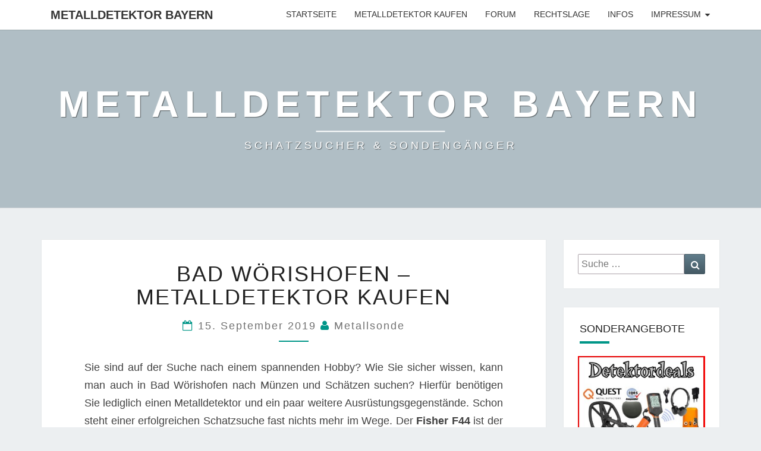

--- FILE ---
content_type: text/html; charset=UTF-8
request_url: https://www.metalldetektor-bayern.de/bad-wrishofen-metalldetektor-kaufen/
body_size: 12375
content:
<!DOCTYPE html>

<!--[if IE 8]>
<html id="ie8" lang="de">
<![endif]-->
<!--[if !(IE 8) ]><!-->
<html lang="de">
<!--<![endif]-->
<head>
<meta charset="UTF-8" />
<meta name="viewport" content="width=device-width" />
<link rel="profile" href="https://gmpg.org/xfn/11" />
<link rel="pingback" href="https://www.metalldetektor-bayern.de/xmlrpc.php" />
<meta name='robots' content='index, follow, max-image-preview:large, max-snippet:-1, max-video-preview:-1' />

	<!-- This site is optimized with the Yoast SEO plugin v19.2 - https://yoast.com/wordpress/plugins/seo/ -->
	<title>Bad W&ouml;rishofen - Metalldetektor kaufen - Metalldetektor Bayern</title>
	<link rel="canonical" href="https://www.metalldetektor-bayern.de/bad-wrishofen-metalldetektor-kaufen/" />
	<meta property="og:locale" content="de_DE" />
	<meta property="og:type" content="article" />
	<meta property="og:title" content="Bad W&ouml;rishofen - Metalldetektor kaufen - Metalldetektor Bayern" />
	<meta property="og:description" content="Sie sind auf der Suche nach einem spannenden Hobby? Wie Sie sicher wissen, kann man auch in Bad W&ouml;rishofen nach M&uuml;nzen und Sch&auml;tzen suchen? Hierf&uuml;r ben&ouml;tigen Sie lediglich einen Metalldetektor und ein paar weitere Ausr&uuml;stungsgegenst&auml;nde. Schon steht einer erfolgreichen Schatzsuche fast nichts mehr im Wege. Der Fisher F44 ist der ideal Metalldetektor f&uuml;r Hobbyeinsteiger &#038; Profis. Ist der Fisher F44 gut? Ein Metalldetektor sollte immer auf das abgestimmt sein, was man prim&auml;r suchen will. Es stellt sich darum die Frage:...Weiterlesen Weiterlesen" />
	<meta property="og:url" content="https://www.metalldetektor-bayern.de/bad-wrishofen-metalldetektor-kaufen/" />
	<meta property="og:site_name" content="Metalldetektor Bayern" />
	<meta property="article:published_time" content="2019-09-15T20:15:42+00:00" />
	<meta name="author" content="Metallsonde" />
	<meta name="twitter:card" content="summary_large_image" />
	<meta name="twitter:label1" content="Verfasst von" />
	<meta name="twitter:data1" content="Metallsonde" />
	<meta name="twitter:label2" content="Geschätzte Lesezeit" />
	<meta name="twitter:data2" content="2 Minuten" />
	<script type="application/ld+json" class="yoast-schema-graph">{"@context":"https://schema.org","@graph":[{"@type":"WebSite","@id":"https://www.metalldetektor-bayern.de/#website","url":"https://www.metalldetektor-bayern.de/","name":"Metalldetektor Bayern","description":"SCHATZSUCHER &amp; SONDENGÄNGER","potentialAction":[{"@type":"SearchAction","target":{"@type":"EntryPoint","urlTemplate":"https://www.metalldetektor-bayern.de/?s={search_term_string}"},"query-input":"required name=search_term_string"}],"inLanguage":"de"},{"@type":"WebPage","@id":"https://www.metalldetektor-bayern.de/bad-wrishofen-metalldetektor-kaufen/#webpage","url":"https://www.metalldetektor-bayern.de/bad-wrishofen-metalldetektor-kaufen/","name":"Bad W&ouml;rishofen - Metalldetektor kaufen - Metalldetektor Bayern","isPartOf":{"@id":"https://www.metalldetektor-bayern.de/#website"},"datePublished":"2019-09-15T20:15:42+00:00","dateModified":"2019-09-15T20:15:42+00:00","author":{"@id":"https://www.metalldetektor-bayern.de/#/schema/person/63a04076bd4c2f949a7d2688b20a79ee"},"breadcrumb":{"@id":"https://www.metalldetektor-bayern.de/bad-wrishofen-metalldetektor-kaufen/#breadcrumb"},"inLanguage":"de","potentialAction":[{"@type":"ReadAction","target":["https://www.metalldetektor-bayern.de/bad-wrishofen-metalldetektor-kaufen/"]}]},{"@type":"BreadcrumbList","@id":"https://www.metalldetektor-bayern.de/bad-wrishofen-metalldetektor-kaufen/#breadcrumb","itemListElement":[{"@type":"ListItem","position":1,"name":"Startseite","item":"https://www.metalldetektor-bayern.de/"},{"@type":"ListItem","position":2,"name":"Bad W&ouml;rishofen &#8211; Metalldetektor kaufen"}]},{"@type":"Person","@id":"https://www.metalldetektor-bayern.de/#/schema/person/63a04076bd4c2f949a7d2688b20a79ee","name":"Metallsonde","image":{"@type":"ImageObject","inLanguage":"de","@id":"https://www.metalldetektor-bayern.de/#/schema/person/image/","url":"https://secure.gravatar.com/avatar/a58b46257f775b725e62b95a5c9b3bf4?s=96&d=mm&r=g","contentUrl":"https://secure.gravatar.com/avatar/a58b46257f775b725e62b95a5c9b3bf4?s=96&d=mm&r=g","caption":"Metallsonde"}}]}</script>
	<!-- / Yoast SEO plugin. -->


<link rel='dns-prefetch' href='//www.metalldetektor-bayern.de' />
<link rel='dns-prefetch' href='//s.w.org' />
<link rel="alternate" type="application/rss+xml" title="Metalldetektor Bayern &raquo; Feed" href="https://www.metalldetektor-bayern.de/feed/" />
<link rel="alternate" type="application/rss+xml" title="Metalldetektor Bayern &raquo; Kommentar-Feed" href="https://www.metalldetektor-bayern.de/comments/feed/" />
<script type="text/javascript">
window._wpemojiSettings = {"baseUrl":"https:\/\/s.w.org\/images\/core\/emoji\/14.0.0\/72x72\/","ext":".png","svgUrl":"https:\/\/s.w.org\/images\/core\/emoji\/14.0.0\/svg\/","svgExt":".svg","source":{"concatemoji":"https:\/\/www.metalldetektor-bayern.de\/wp-includes\/js\/wp-emoji-release.min.js?ver=6.0.11"}};
/*! This file is auto-generated */
!function(e,a,t){var n,r,o,i=a.createElement("canvas"),p=i.getContext&&i.getContext("2d");function s(e,t){var a=String.fromCharCode,e=(p.clearRect(0,0,i.width,i.height),p.fillText(a.apply(this,e),0,0),i.toDataURL());return p.clearRect(0,0,i.width,i.height),p.fillText(a.apply(this,t),0,0),e===i.toDataURL()}function c(e){var t=a.createElement("script");t.src=e,t.defer=t.type="text/javascript",a.getElementsByTagName("head")[0].appendChild(t)}for(o=Array("flag","emoji"),t.supports={everything:!0,everythingExceptFlag:!0},r=0;r<o.length;r++)t.supports[o[r]]=function(e){if(!p||!p.fillText)return!1;switch(p.textBaseline="top",p.font="600 32px Arial",e){case"flag":return s([127987,65039,8205,9895,65039],[127987,65039,8203,9895,65039])?!1:!s([55356,56826,55356,56819],[55356,56826,8203,55356,56819])&&!s([55356,57332,56128,56423,56128,56418,56128,56421,56128,56430,56128,56423,56128,56447],[55356,57332,8203,56128,56423,8203,56128,56418,8203,56128,56421,8203,56128,56430,8203,56128,56423,8203,56128,56447]);case"emoji":return!s([129777,127995,8205,129778,127999],[129777,127995,8203,129778,127999])}return!1}(o[r]),t.supports.everything=t.supports.everything&&t.supports[o[r]],"flag"!==o[r]&&(t.supports.everythingExceptFlag=t.supports.everythingExceptFlag&&t.supports[o[r]]);t.supports.everythingExceptFlag=t.supports.everythingExceptFlag&&!t.supports.flag,t.DOMReady=!1,t.readyCallback=function(){t.DOMReady=!0},t.supports.everything||(n=function(){t.readyCallback()},a.addEventListener?(a.addEventListener("DOMContentLoaded",n,!1),e.addEventListener("load",n,!1)):(e.attachEvent("onload",n),a.attachEvent("onreadystatechange",function(){"complete"===a.readyState&&t.readyCallback()})),(e=t.source||{}).concatemoji?c(e.concatemoji):e.wpemoji&&e.twemoji&&(c(e.twemoji),c(e.wpemoji)))}(window,document,window._wpemojiSettings);
</script>
<style type="text/css">
img.wp-smiley,
img.emoji {
	display: inline !important;
	border: none !important;
	box-shadow: none !important;
	height: 1em !important;
	width: 1em !important;
	margin: 0 0.07em !important;
	vertical-align: -0.1em !important;
	background: none !important;
	padding: 0 !important;
}
</style>
	<link rel='stylesheet' id='wp-block-library-css'  href='https://www.metalldetektor-bayern.de/wp-includes/css/dist/block-library/style.min.css?ver=6.0.11' type='text/css' media='all' />
<style id='global-styles-inline-css' type='text/css'>
body{--wp--preset--color--black: #000000;--wp--preset--color--cyan-bluish-gray: #abb8c3;--wp--preset--color--white: #ffffff;--wp--preset--color--pale-pink: #f78da7;--wp--preset--color--vivid-red: #cf2e2e;--wp--preset--color--luminous-vivid-orange: #ff6900;--wp--preset--color--luminous-vivid-amber: #fcb900;--wp--preset--color--light-green-cyan: #7bdcb5;--wp--preset--color--vivid-green-cyan: #00d084;--wp--preset--color--pale-cyan-blue: #8ed1fc;--wp--preset--color--vivid-cyan-blue: #0693e3;--wp--preset--color--vivid-purple: #9b51e0;--wp--preset--gradient--vivid-cyan-blue-to-vivid-purple: linear-gradient(135deg,rgba(6,147,227,1) 0%,rgb(155,81,224) 100%);--wp--preset--gradient--light-green-cyan-to-vivid-green-cyan: linear-gradient(135deg,rgb(122,220,180) 0%,rgb(0,208,130) 100%);--wp--preset--gradient--luminous-vivid-amber-to-luminous-vivid-orange: linear-gradient(135deg,rgba(252,185,0,1) 0%,rgba(255,105,0,1) 100%);--wp--preset--gradient--luminous-vivid-orange-to-vivid-red: linear-gradient(135deg,rgba(255,105,0,1) 0%,rgb(207,46,46) 100%);--wp--preset--gradient--very-light-gray-to-cyan-bluish-gray: linear-gradient(135deg,rgb(238,238,238) 0%,rgb(169,184,195) 100%);--wp--preset--gradient--cool-to-warm-spectrum: linear-gradient(135deg,rgb(74,234,220) 0%,rgb(151,120,209) 20%,rgb(207,42,186) 40%,rgb(238,44,130) 60%,rgb(251,105,98) 80%,rgb(254,248,76) 100%);--wp--preset--gradient--blush-light-purple: linear-gradient(135deg,rgb(255,206,236) 0%,rgb(152,150,240) 100%);--wp--preset--gradient--blush-bordeaux: linear-gradient(135deg,rgb(254,205,165) 0%,rgb(254,45,45) 50%,rgb(107,0,62) 100%);--wp--preset--gradient--luminous-dusk: linear-gradient(135deg,rgb(255,203,112) 0%,rgb(199,81,192) 50%,rgb(65,88,208) 100%);--wp--preset--gradient--pale-ocean: linear-gradient(135deg,rgb(255,245,203) 0%,rgb(182,227,212) 50%,rgb(51,167,181) 100%);--wp--preset--gradient--electric-grass: linear-gradient(135deg,rgb(202,248,128) 0%,rgb(113,206,126) 100%);--wp--preset--gradient--midnight: linear-gradient(135deg,rgb(2,3,129) 0%,rgb(40,116,252) 100%);--wp--preset--duotone--dark-grayscale: url('#wp-duotone-dark-grayscale');--wp--preset--duotone--grayscale: url('#wp-duotone-grayscale');--wp--preset--duotone--purple-yellow: url('#wp-duotone-purple-yellow');--wp--preset--duotone--blue-red: url('#wp-duotone-blue-red');--wp--preset--duotone--midnight: url('#wp-duotone-midnight');--wp--preset--duotone--magenta-yellow: url('#wp-duotone-magenta-yellow');--wp--preset--duotone--purple-green: url('#wp-duotone-purple-green');--wp--preset--duotone--blue-orange: url('#wp-duotone-blue-orange');--wp--preset--font-size--small: 13px;--wp--preset--font-size--medium: 20px;--wp--preset--font-size--large: 36px;--wp--preset--font-size--x-large: 42px;}.has-black-color{color: var(--wp--preset--color--black) !important;}.has-cyan-bluish-gray-color{color: var(--wp--preset--color--cyan-bluish-gray) !important;}.has-white-color{color: var(--wp--preset--color--white) !important;}.has-pale-pink-color{color: var(--wp--preset--color--pale-pink) !important;}.has-vivid-red-color{color: var(--wp--preset--color--vivid-red) !important;}.has-luminous-vivid-orange-color{color: var(--wp--preset--color--luminous-vivid-orange) !important;}.has-luminous-vivid-amber-color{color: var(--wp--preset--color--luminous-vivid-amber) !important;}.has-light-green-cyan-color{color: var(--wp--preset--color--light-green-cyan) !important;}.has-vivid-green-cyan-color{color: var(--wp--preset--color--vivid-green-cyan) !important;}.has-pale-cyan-blue-color{color: var(--wp--preset--color--pale-cyan-blue) !important;}.has-vivid-cyan-blue-color{color: var(--wp--preset--color--vivid-cyan-blue) !important;}.has-vivid-purple-color{color: var(--wp--preset--color--vivid-purple) !important;}.has-black-background-color{background-color: var(--wp--preset--color--black) !important;}.has-cyan-bluish-gray-background-color{background-color: var(--wp--preset--color--cyan-bluish-gray) !important;}.has-white-background-color{background-color: var(--wp--preset--color--white) !important;}.has-pale-pink-background-color{background-color: var(--wp--preset--color--pale-pink) !important;}.has-vivid-red-background-color{background-color: var(--wp--preset--color--vivid-red) !important;}.has-luminous-vivid-orange-background-color{background-color: var(--wp--preset--color--luminous-vivid-orange) !important;}.has-luminous-vivid-amber-background-color{background-color: var(--wp--preset--color--luminous-vivid-amber) !important;}.has-light-green-cyan-background-color{background-color: var(--wp--preset--color--light-green-cyan) !important;}.has-vivid-green-cyan-background-color{background-color: var(--wp--preset--color--vivid-green-cyan) !important;}.has-pale-cyan-blue-background-color{background-color: var(--wp--preset--color--pale-cyan-blue) !important;}.has-vivid-cyan-blue-background-color{background-color: var(--wp--preset--color--vivid-cyan-blue) !important;}.has-vivid-purple-background-color{background-color: var(--wp--preset--color--vivid-purple) !important;}.has-black-border-color{border-color: var(--wp--preset--color--black) !important;}.has-cyan-bluish-gray-border-color{border-color: var(--wp--preset--color--cyan-bluish-gray) !important;}.has-white-border-color{border-color: var(--wp--preset--color--white) !important;}.has-pale-pink-border-color{border-color: var(--wp--preset--color--pale-pink) !important;}.has-vivid-red-border-color{border-color: var(--wp--preset--color--vivid-red) !important;}.has-luminous-vivid-orange-border-color{border-color: var(--wp--preset--color--luminous-vivid-orange) !important;}.has-luminous-vivid-amber-border-color{border-color: var(--wp--preset--color--luminous-vivid-amber) !important;}.has-light-green-cyan-border-color{border-color: var(--wp--preset--color--light-green-cyan) !important;}.has-vivid-green-cyan-border-color{border-color: var(--wp--preset--color--vivid-green-cyan) !important;}.has-pale-cyan-blue-border-color{border-color: var(--wp--preset--color--pale-cyan-blue) !important;}.has-vivid-cyan-blue-border-color{border-color: var(--wp--preset--color--vivid-cyan-blue) !important;}.has-vivid-purple-border-color{border-color: var(--wp--preset--color--vivid-purple) !important;}.has-vivid-cyan-blue-to-vivid-purple-gradient-background{background: var(--wp--preset--gradient--vivid-cyan-blue-to-vivid-purple) !important;}.has-light-green-cyan-to-vivid-green-cyan-gradient-background{background: var(--wp--preset--gradient--light-green-cyan-to-vivid-green-cyan) !important;}.has-luminous-vivid-amber-to-luminous-vivid-orange-gradient-background{background: var(--wp--preset--gradient--luminous-vivid-amber-to-luminous-vivid-orange) !important;}.has-luminous-vivid-orange-to-vivid-red-gradient-background{background: var(--wp--preset--gradient--luminous-vivid-orange-to-vivid-red) !important;}.has-very-light-gray-to-cyan-bluish-gray-gradient-background{background: var(--wp--preset--gradient--very-light-gray-to-cyan-bluish-gray) !important;}.has-cool-to-warm-spectrum-gradient-background{background: var(--wp--preset--gradient--cool-to-warm-spectrum) !important;}.has-blush-light-purple-gradient-background{background: var(--wp--preset--gradient--blush-light-purple) !important;}.has-blush-bordeaux-gradient-background{background: var(--wp--preset--gradient--blush-bordeaux) !important;}.has-luminous-dusk-gradient-background{background: var(--wp--preset--gradient--luminous-dusk) !important;}.has-pale-ocean-gradient-background{background: var(--wp--preset--gradient--pale-ocean) !important;}.has-electric-grass-gradient-background{background: var(--wp--preset--gradient--electric-grass) !important;}.has-midnight-gradient-background{background: var(--wp--preset--gradient--midnight) !important;}.has-small-font-size{font-size: var(--wp--preset--font-size--small) !important;}.has-medium-font-size{font-size: var(--wp--preset--font-size--medium) !important;}.has-large-font-size{font-size: var(--wp--preset--font-size--large) !important;}.has-x-large-font-size{font-size: var(--wp--preset--font-size--x-large) !important;}
</style>
<link rel='stylesheet' id='bootstrap-css'  href='https://www.metalldetektor-bayern.de/wp-content/themes/nisarg/css/bootstrap.css?ver=6.0.11' type='text/css' media='all' />
<link rel='stylesheet' id='font-awesome-css'  href='https://www.metalldetektor-bayern.de/wp-content/themes/nisarg/font-awesome/css/font-awesome.min.css?ver=6.0.11' type='text/css' media='all' />
<link rel='stylesheet' id='nisarg-style-css'  href='https://www.metalldetektor-bayern.de/wp-content/themes/nisarg/style.css?ver=6.0.11' type='text/css' media='all' />
<style id='nisarg-style-inline-css' type='text/css'>
	/* Color Scheme */

	/* Accent Color */

	a:active,
	a:hover,
	a:focus {
	    color: #009688;
	}

	.main-navigation .primary-menu > li > a:hover, .main-navigation .primary-menu > li > a:focus {
		color: #009688;
	}
	
	.main-navigation .primary-menu .sub-menu .current_page_item > a,
	.main-navigation .primary-menu .sub-menu .current-menu-item > a {
		color: #009688;
	}
	.main-navigation .primary-menu .sub-menu .current_page_item > a:hover,
	.main-navigation .primary-menu .sub-menu .current_page_item > a:focus,
	.main-navigation .primary-menu .sub-menu .current-menu-item > a:hover,
	.main-navigation .primary-menu .sub-menu .current-menu-item > a:focus {
		background-color: #fff;
		color: #009688;
	}
	.dropdown-toggle:hover,
	.dropdown-toggle:focus {
		color: #009688;
	}
	.pagination .current {
		background-color: #009688;
		border: 1px solid #009688;
	}
	@media (min-width: 768px){
		.main-navigation .primary-menu > .current_page_item > a,
		.main-navigation .primary-menu > .current_page_item > a:hover,
		.main-navigation .primary-menu > .current_page_item > a:focus,
		.main-navigation .primary-menu > .current-menu-item > a,
		.main-navigation .primary-menu > .current-menu-item > a:hover,
		.main-navigation .primary-menu > .current-menu-item > a:focus,
		.main-navigation .primary-menu > .current_page_ancestor > a,
		.main-navigation .primary-menu > .current_page_ancestor > a:hover,
		.main-navigation .primary-menu > .current_page_ancestor > a:focus,
		.main-navigation .primary-menu > .current-menu-ancestor > a,
		.main-navigation .primary-menu > .current-menu-ancestor > a:hover,
		.main-navigation .primary-menu > .current-menu-ancestor > a:focus {
			border-top: 4px solid #009688;
		}
		.main-navigation ul ul a:hover,
		.main-navigation ul ul a.focus {
			color: #fff;
			background-color: #009688;
		}
	}

	.main-navigation .primary-menu > .open > a, .main-navigation .primary-menu > .open > a:hover, .main-navigation .primary-menu > .open > a:focus {
		color: #009688;
	}

	.main-navigation .primary-menu > li > .sub-menu  li > a:hover,
	.main-navigation .primary-menu > li > .sub-menu  li > a:focus {
		color: #fff;
		background-color: #009688;
	}

	@media (max-width: 767px) {
		.main-navigation .primary-menu .open .sub-menu > li > a:hover {
			color: #fff;
			background-color: #009688;
		}
	}

	.sticky-post{
		color: #fff;
	    background: #009688; 
	}
	
	.entry-title a:hover,
	.entry-title a:focus{
	    color: #009688;
	}

	.entry-header .entry-meta::after{
	    background: #009688;
	}

	.fa {
		color: #009688;
	}

	.btn-default{
		border-bottom: 1px solid #009688;
	}

	.btn-default:hover, .btn-default:focus{
	    border-bottom: 1px solid #009688;
	    background-color: #009688;
	}

	.nav-previous:hover, .nav-next:hover{
	    border: 1px solid #009688;
	    background-color: #009688;
	}

	.next-post a:hover,.prev-post a:hover{
	    color: #009688;
	}

	.posts-navigation .next-post a:hover .fa, .posts-navigation .prev-post a:hover .fa{
	    color: #009688;
	}


	#secondary .widget-title::after{
		position: absolute;
	    width: 50px;
	    display: block;
	    height: 4px;    
	    bottom: -15px;
		background-color: #009688;
	    content: "";
	}

	#secondary .widget a:hover,
	#secondary .widget a:focus{
		color: #009688;
	}

	#secondary .widget_calendar tbody a {
		color: #fff;
		padding: 0.2em;
	    background-color: #009688;
	}

	#secondary .widget_calendar tbody a:hover{
		color: #fff;
	    padding: 0.2em;
	    background-color: #009688;  
	}	

</style>
<script type='text/javascript' src='https://www.metalldetektor-bayern.de/wp-includes/js/jquery/jquery.min.js?ver=3.6.0' id='jquery-core-js'></script>
<script type='text/javascript' src='https://www.metalldetektor-bayern.de/wp-includes/js/jquery/jquery-migrate.min.js?ver=3.3.2' id='jquery-migrate-js'></script>
<!--[if lt IE 9]>
<script type='text/javascript' src='https://www.metalldetektor-bayern.de/wp-content/themes/nisarg/js/html5shiv.js?ver=3.7.3' id='html5shiv-js'></script>
<![endif]-->
<link rel="https://api.w.org/" href="https://www.metalldetektor-bayern.de/wp-json/" /><link rel="alternate" type="application/json" href="https://www.metalldetektor-bayern.de/wp-json/wp/v2/posts/1139" /><link rel="EditURI" type="application/rsd+xml" title="RSD" href="https://www.metalldetektor-bayern.de/xmlrpc.php?rsd" />
<link rel="wlwmanifest" type="application/wlwmanifest+xml" href="https://www.metalldetektor-bayern.de/wp-includes/wlwmanifest.xml" /> 
<meta name="generator" content="WordPress 6.0.11" />
<link rel='shortlink' href='https://www.metalldetektor-bayern.de/?p=1139' />
<link rel="alternate" type="application/json+oembed" href="https://www.metalldetektor-bayern.de/wp-json/oembed/1.0/embed?url=https%3A%2F%2Fwww.metalldetektor-bayern.de%2Fbad-wrishofen-metalldetektor-kaufen%2F" />
<link rel="alternate" type="text/xml+oembed" href="https://www.metalldetektor-bayern.de/wp-json/oembed/1.0/embed?url=https%3A%2F%2Fwww.metalldetektor-bayern.de%2Fbad-wrishofen-metalldetektor-kaufen%2F&#038;format=xml" />
<!-- Analytics by WP Statistics v13.2.4.1 - https://wp-statistics.com/ -->

<style type="text/css">
        .site-header { background: ; }
</style>

<style type="text/css">.wpa-field--website_address, .adverts-field-name-website_address { display: none !important }</style>		<style type="text/css" id="nisarg-header-css">
					.site-header{
				-webkit-box-shadow: 0px 0px 1px 1px rgba(182,182,182,0.3);
		    	-moz-box-shadow: 0px 0px 1px 1px rgba(182,182,182,0.3);
		    	-o-box-shadow: 0px 0px 1px 1px rgba(182,182,182,0.3);
		    	box-shadow: 0px 0px 1px 1px rgba(182,182,182,0.3);
			}
			.site-header {
					height: 300px;
				}
				@media (max-width: 767px) {
					.site-header {
						height: 200px;
					}
				}
				@media (max-width: 359px) {
					.site-header {
						height: 150px;
					}
				}
					.site-header .home-link {
				min-height: 0;
			}
					.site-title,
			.site-description {
				color: #fff;
			}
			.site-title::after{
				background: #fff;
				content:"";
			}
		</style>
				<style type="text/css" id="wp-custom-css">
			h5 {
font-size: 18px;
}		</style>
		</head>
<body data-rsssl=1 class="post-template-default single single-post postid-1139 single-format-standard">
<svg xmlns="http://www.w3.org/2000/svg" viewBox="0 0 0 0" width="0" height="0" focusable="false" role="none" style="visibility: hidden; position: absolute; left: -9999px; overflow: hidden;" ><defs><filter id="wp-duotone-dark-grayscale"><feColorMatrix color-interpolation-filters="sRGB" type="matrix" values=" .299 .587 .114 0 0 .299 .587 .114 0 0 .299 .587 .114 0 0 .299 .587 .114 0 0 " /><feComponentTransfer color-interpolation-filters="sRGB" ><feFuncR type="table" tableValues="0 0.49803921568627" /><feFuncG type="table" tableValues="0 0.49803921568627" /><feFuncB type="table" tableValues="0 0.49803921568627" /><feFuncA type="table" tableValues="1 1" /></feComponentTransfer><feComposite in2="SourceGraphic" operator="in" /></filter></defs></svg><svg xmlns="http://www.w3.org/2000/svg" viewBox="0 0 0 0" width="0" height="0" focusable="false" role="none" style="visibility: hidden; position: absolute; left: -9999px; overflow: hidden;" ><defs><filter id="wp-duotone-grayscale"><feColorMatrix color-interpolation-filters="sRGB" type="matrix" values=" .299 .587 .114 0 0 .299 .587 .114 0 0 .299 .587 .114 0 0 .299 .587 .114 0 0 " /><feComponentTransfer color-interpolation-filters="sRGB" ><feFuncR type="table" tableValues="0 1" /><feFuncG type="table" tableValues="0 1" /><feFuncB type="table" tableValues="0 1" /><feFuncA type="table" tableValues="1 1" /></feComponentTransfer><feComposite in2="SourceGraphic" operator="in" /></filter></defs></svg><svg xmlns="http://www.w3.org/2000/svg" viewBox="0 0 0 0" width="0" height="0" focusable="false" role="none" style="visibility: hidden; position: absolute; left: -9999px; overflow: hidden;" ><defs><filter id="wp-duotone-purple-yellow"><feColorMatrix color-interpolation-filters="sRGB" type="matrix" values=" .299 .587 .114 0 0 .299 .587 .114 0 0 .299 .587 .114 0 0 .299 .587 .114 0 0 " /><feComponentTransfer color-interpolation-filters="sRGB" ><feFuncR type="table" tableValues="0.54901960784314 0.98823529411765" /><feFuncG type="table" tableValues="0 1" /><feFuncB type="table" tableValues="0.71764705882353 0.25490196078431" /><feFuncA type="table" tableValues="1 1" /></feComponentTransfer><feComposite in2="SourceGraphic" operator="in" /></filter></defs></svg><svg xmlns="http://www.w3.org/2000/svg" viewBox="0 0 0 0" width="0" height="0" focusable="false" role="none" style="visibility: hidden; position: absolute; left: -9999px; overflow: hidden;" ><defs><filter id="wp-duotone-blue-red"><feColorMatrix color-interpolation-filters="sRGB" type="matrix" values=" .299 .587 .114 0 0 .299 .587 .114 0 0 .299 .587 .114 0 0 .299 .587 .114 0 0 " /><feComponentTransfer color-interpolation-filters="sRGB" ><feFuncR type="table" tableValues="0 1" /><feFuncG type="table" tableValues="0 0.27843137254902" /><feFuncB type="table" tableValues="0.5921568627451 0.27843137254902" /><feFuncA type="table" tableValues="1 1" /></feComponentTransfer><feComposite in2="SourceGraphic" operator="in" /></filter></defs></svg><svg xmlns="http://www.w3.org/2000/svg" viewBox="0 0 0 0" width="0" height="0" focusable="false" role="none" style="visibility: hidden; position: absolute; left: -9999px; overflow: hidden;" ><defs><filter id="wp-duotone-midnight"><feColorMatrix color-interpolation-filters="sRGB" type="matrix" values=" .299 .587 .114 0 0 .299 .587 .114 0 0 .299 .587 .114 0 0 .299 .587 .114 0 0 " /><feComponentTransfer color-interpolation-filters="sRGB" ><feFuncR type="table" tableValues="0 0" /><feFuncG type="table" tableValues="0 0.64705882352941" /><feFuncB type="table" tableValues="0 1" /><feFuncA type="table" tableValues="1 1" /></feComponentTransfer><feComposite in2="SourceGraphic" operator="in" /></filter></defs></svg><svg xmlns="http://www.w3.org/2000/svg" viewBox="0 0 0 0" width="0" height="0" focusable="false" role="none" style="visibility: hidden; position: absolute; left: -9999px; overflow: hidden;" ><defs><filter id="wp-duotone-magenta-yellow"><feColorMatrix color-interpolation-filters="sRGB" type="matrix" values=" .299 .587 .114 0 0 .299 .587 .114 0 0 .299 .587 .114 0 0 .299 .587 .114 0 0 " /><feComponentTransfer color-interpolation-filters="sRGB" ><feFuncR type="table" tableValues="0.78039215686275 1" /><feFuncG type="table" tableValues="0 0.94901960784314" /><feFuncB type="table" tableValues="0.35294117647059 0.47058823529412" /><feFuncA type="table" tableValues="1 1" /></feComponentTransfer><feComposite in2="SourceGraphic" operator="in" /></filter></defs></svg><svg xmlns="http://www.w3.org/2000/svg" viewBox="0 0 0 0" width="0" height="0" focusable="false" role="none" style="visibility: hidden; position: absolute; left: -9999px; overflow: hidden;" ><defs><filter id="wp-duotone-purple-green"><feColorMatrix color-interpolation-filters="sRGB" type="matrix" values=" .299 .587 .114 0 0 .299 .587 .114 0 0 .299 .587 .114 0 0 .299 .587 .114 0 0 " /><feComponentTransfer color-interpolation-filters="sRGB" ><feFuncR type="table" tableValues="0.65098039215686 0.40392156862745" /><feFuncG type="table" tableValues="0 1" /><feFuncB type="table" tableValues="0.44705882352941 0.4" /><feFuncA type="table" tableValues="1 1" /></feComponentTransfer><feComposite in2="SourceGraphic" operator="in" /></filter></defs></svg><svg xmlns="http://www.w3.org/2000/svg" viewBox="0 0 0 0" width="0" height="0" focusable="false" role="none" style="visibility: hidden; position: absolute; left: -9999px; overflow: hidden;" ><defs><filter id="wp-duotone-blue-orange"><feColorMatrix color-interpolation-filters="sRGB" type="matrix" values=" .299 .587 .114 0 0 .299 .587 .114 0 0 .299 .587 .114 0 0 .299 .587 .114 0 0 " /><feComponentTransfer color-interpolation-filters="sRGB" ><feFuncR type="table" tableValues="0.098039215686275 1" /><feFuncG type="table" tableValues="0 0.66274509803922" /><feFuncB type="table" tableValues="0.84705882352941 0.41960784313725" /><feFuncA type="table" tableValues="1 1" /></feComponentTransfer><feComposite in2="SourceGraphic" operator="in" /></filter></defs></svg><div id="page" class="hfeed site">
<header id="masthead"  role="banner">
	<nav id="site-navigation" class="main-navigation navbar-fixed-top navbar-left" role="navigation">
		<!-- Brand and toggle get grouped for better mobile display -->
		<div class="container" id="navigation_menu">
			<div class="navbar-header">
									<button type="button" class="menu-toggle" data-toggle="collapse" data-target=".navbar-ex1-collapse">
						<span class="sr-only">Toggle navigation</span>
						<span class="icon-bar"></span> 
						<span class="icon-bar"></span>
						<span class="icon-bar"></span>
					</button>
									<a class="navbar-brand" href="https://www.metalldetektor-bayern.de/">Metalldetektor Bayern</a>
			</div><!-- .navbar-header -->
			<div class="collapse navbar-collapse navbar-ex1-collapse"><ul id="menu-hauptmenue" class="primary-menu"><li id="menu-item-13" class="menu-item menu-item-type-custom menu-item-object-custom menu-item-home menu-item-13"><a href="https://www.metalldetektor-bayern.de/">Startseite</a></li>
<li id="menu-item-37" class="menu-item menu-item-type-custom menu-item-object-custom menu-item-37"><a href="https://www.metallsonde.com/shop.pl?seite=frei&#038;dokument=metallsuchgeraete&#038;link=metalldetektor-bayern.de">Metalldetektor kaufen</a></li>
<li id="menu-item-647" class="menu-item menu-item-type-custom menu-item-object-custom menu-item-647"><a href="http://www.sondengaengerforum.de">Forum</a></li>
<li id="menu-item-35" class="menu-item menu-item-type-post_type menu-item-object-page menu-item-35"><a href="https://www.metalldetektor-bayern.de/rechtslage-beim-sondeln-in-bayern/">Rechtslage</a></li>
<li id="menu-item-443" class="menu-item menu-item-type-taxonomy menu-item-object-category current-post-ancestor current-menu-parent current-post-parent menu-item-443"><a href="https://www.metalldetektor-bayern.de/category/metalldetektoren/">Infos</a></li>
<li id="menu-item-16" class="menu-item menu-item-type-post_type menu-item-object-page menu-item-has-children menu-item-16"><a href="https://www.metalldetektor-bayern.de/impressum/">Impressum</a>
<ul class="sub-menu">
	<li id="menu-item-15" class="menu-item menu-item-type-post_type menu-item-object-page menu-item-privacy-policy current-post-parent menu-item-15"><a href="https://www.metalldetektor-bayern.de/datenschutzerklaerung/">Datenschutzerklärung</a></li>
</ul>
</li>
</ul></div>		</div><!--#container-->
	</nav>
	<div id="cc_spacer"></div><!-- used to clear fixed navigation by the themes js -->  
	<div class="site-header">
		<div class="site-branding">
			<a class="home-link" href="https://www.metalldetektor-bayern.de/" title="Metalldetektor Bayern" rel="home">
				<h1 class="site-title">Metalldetektor Bayern</h1>
				<h2 class="site-description">SCHATZSUCHER &amp; SONDENGÄNGER</h2>
			</a>
		</div><!--.site-branding-->
	</div><!--.site-header-->
</header>
<div id="content" class="site-content">

	<div class="container">
		<div class="row">
			<div id="primary" class="col-md-9 content-area">
				<main id="main" role="main">

									
<article id="post-1139"  class="post-content post-1139 post type-post status-publish format-standard hentry category-metalldetektoren">

	
	
	<header class="entry-header">
		<span class="screen-reader-text">Bad W&ouml;rishofen &#8211; Metalldetektor kaufen</span>
					<h1 class="entry-title">Bad W&ouml;rishofen &#8211; Metalldetektor kaufen</h1>
		
				<div class="entry-meta">
			<h5 class="entry-date"><i class="fa fa-calendar-o"></i> <a href="https://www.metalldetektor-bayern.de/bad-wrishofen-metalldetektor-kaufen/" title="22:15" rel="bookmark"><time class="entry-date" datetime="2019-09-15T22:15:42+02:00" pubdate>15. September 2019 </time></a><span class="byline"><span class="sep"></span><i class="fa fa-user"></i>
<span class="author vcard"><a class="url fn n" href="https://www.metalldetektor-bayern.de/author/metallsonde/" title="Zeige alle Beiträge von Metallsonde" rel="author">Metallsonde</a></span></span></h5>
		</div><!-- .entry-meta -->
			</header><!-- .entry-header -->

			<div class="entry-content">
				<p>Sie sind auf der Suche nach einem spannenden Hobby? Wie Sie sicher wissen, kann man auch in Bad W&ouml;rishofen nach M&uuml;nzen und Sch&auml;tzen suchen? Hierf&uuml;r ben&ouml;tigen Sie lediglich einen Metalldetektor und ein paar weitere Ausr&uuml;stungsgegenst&auml;nde. Schon steht einer erfolgreichen Schatzsuche fast nichts mehr im Wege. Der <strong>Fisher F44</strong> ist der ideal Metalldetektor f&uuml;r Hobbyeinsteiger &#038; Profis.</p>
<h4>Ist der Fisher F44 gut?</h4>
<p>Ein Metalldetektor sollte immer auf das abgestimmt sein, was man prim&auml;r suchen will. Es stellt sich darum die Frage: Will man eher nach M&uuml;nzen und Schmuck suchen, oder steht die Suche nach Militaria im Vordergrund? Will man auch Unterwasser damit gehen, oder reicht ein normaler Land-Metalldetektor aus? Folgende Kriterien muss ein guter Metalldetektor erf&uuml;llen:</p>
<ul>
<li>Der Metalldetektor muss Eisen von Edel- und Buntmetallen unterscheiden k&ouml;nnen. Der F44 kann das.</li>
<li>Der Detektor sollte eine gute Suchtiefe und ein schnelles Reaktionsverhalten haben. </li>
<li>Der Metalldetektor sollte mit einer CORS Tiefenortungsspule erweiterbar sein. Das Label &#8220;CORS kompatibel&#8221; kennzeichnet die entsprechenden Detektoren. </li>
<li>Die Metallsonde sollte nicht zu schwer sein, damit man stundenlang suchen kann. </li>
</ul>
<p>Normalerweise findet man keine Tiefengaben zu einem Metalldetektor, denn die erreichbare Suchtiefe wird in erster Linie vom jeweiligen Boden bestimmt. Sie kann darum nicht allgemeing&uuml;ltig angegeben werden. </p>
<p><a href="../weiterleitung/weiterleitung.pl?produkt=f44&#038;land=de&#038;link=metalldetektor-bayern.de" rel="nofollow"><img src="../bilder/metalldetektor_fisher_f44.jpg" alt="Fisher F44" width="600"  height="400"></a></p>
<p>Der Fisher F44 ist ideal f&uuml;r eine erfolgreiche Schatzsuche. Lesen Sie hier was der Metalldetektor F44 kann:</p>
<p><a href="../weiterleitung/weiterleitung.pl?produkt=f44&#038;land=de&#038;link=metalldetektor-bayern.de" rel=nofollow"><img loading="lazy" src="../bilder/button_kaufen.png" alt="Button kaufen" width="244" height="34" ></a></p>
<h4>Wertvolle M&uuml;nzen auf den &Auml;ckern und Wiesen finden</h4>
<p>Die &Auml;cker und Wiesen rund um Bad W&ouml;rishofen liegen voller M&uuml;nzen. Insgesamt ist Bayern ein fundreiches Gebiet und der Regierungsbezirk Schwaben sticht hier besonders heraus. Einige M&uuml;nzen wurden sicher schon bei der Feldarbeit gefunden, aber viele d&uuml;rften noch im Boden verborgen liegen und auf ihre Entdeckung warten.</p>
<p><img loading="lazy" src="../bilder/muenzen_08.jpg" alt="Fundm&uuml;nzen" width="600"  height="400"></a></p>
<h5>Wie kamen so viele M&uuml;nzen auf die Wiese?</h5>
<p>Fr&uuml;her wurden die nahe bei Bad W&ouml;rishofen liegenden Wiesen als Marktplatz und Festplatz genutzt. An Markt und Festtagen fiel die eine oder andere M&uuml;nze versehentlich ins Gras. </p>
<h5>Warum liegen auf den &Auml;ckern M&uuml;nzen?</h5>
<p>Fr&uuml;her gab es keine M&uuml;llabfuhr, wie wir dies heute kennen. Alles was entsorgt werden musste, kam zun&auml;chst auf den Misthaufen oder in die Jauchegrube. Wenn im Stall eine M&uuml;nze verloren wurde gelangte diese ebenso auf den Misthaufen wie der Kehricht aus dem Haus. Mit dem Ausbringen des Dungs auf die &Auml;cker wanderten die M&uuml;nzen auf den Acker.  </p>
<h5>Welchen Wert haben diese M&uuml;nzen?</h5>
<p>Sehr oft handelte sich um Kleingeld. Kupfer- und Silberm&uuml;nzen machen daher den Gro&szlig;teil des Fundspektrums aus. Bei diesen M&uuml;nzen kommt es auf das Alter und die Seltenheit an. Nat&uuml;rlich werden auch Goldm&uuml;nzen gefunden. Deren Wert kann erheblich sein und liegt in der Regel bei einem Vielfachen des reinen Goldwerts. </p>
<h5>Wie geht man vor, wenn man M&uuml;nzen finden will?</h5>
<p>Zun&auml;chst kauft man sich wie oben beschrieben ein gutes Metallsuchger&auml;t (z.B. <strong><a href="../weiterleitung/weiterleitung.pl?produkt=f44&#038;land=de&#038;link=metalldetektor-bayern.de" rel="nofollow">Fisher F44</a></strong>). Der F44 kann Eisen von Buntmetall unterscheiden. Dies ist perfekt, denn dadurch kann man wertlose Hufn&auml;gel oder sonstiges Eisen erkennen und ausfiltern und gr&auml;bt gezielt die M&uuml;nzen aus. Fundm&uuml;nzen haben durch die lange Liegezeit im Boden oftmals Erdanhaftungen und sind darum mit dem Auge im Erdaushub schwer zu erkennen. Deshalb nutzen viele Schatzsucher zus&auml;tzlich einen sogenannten Pinpointer. Dies ist ein kleiner Handmetalldetektor mit dem man M&uuml;nzen und andere kleine Objekte in Sekundenschnelle lokalisieren kann. Die Pinpointer finden Sie als Zubeh&ouml;r oder zusammen mit dem <strong><a href="../weiterleitung/weiterleitung.pl?produkt=f44&#038;land=de&#038;link=metalldetektor-bayern.de" rel="nofollow">Fisher F44</a></strong> als Ausr&uuml;stungspaket im Shop.</p>
<h4>Schatzsuche am Strand und am Badesee</h4>
<p>Die Schatzsuche mit dem Fisher Metalldetektor am Strand und am Badesee kann sich extrem lohnen. Wer gute Stellen kennt an denen w&auml;hrend der Badesaison viele M&uuml;nzen und Schmuckst&uuml;cke verloren gehen, hat bereits innerhalb weniger Tage die Kosten f&uuml;r seinen Metalldetektor Fisher F44 wieder heraus. </p>
<p><img loading="lazy" src="../bilder/badesee_06.jpg" alt="Schatzsuche mit Metalldetektor am Badesee Bayern" width="600"  height="400"></a></p>
<h4>Bayern &#8211; Metalldetektor kaufen</h4>
<p>In Bayern gibt es fast keine Gesch&auml;fte f&uuml;r Ortungstechnik.  </p>
<p><a href="../weiterleitung/weiterleitung.pl?produkt=f44&#038;land=de&#038;link=metalldetektor-bayern.de" rel=nofollow"><img loading="lazy" src="../bilder/button_kaufen.png" alt="Button kaufen" width="244" height="34" ></a></p>
<h4>Checkliste Ausr&uuml;stung f&uuml;r Schatzsuche</h4>
<p>Folgende Ausr&uuml;stungsgegenst&auml;nde muss man sich f&uuml;r eine erfolgreiche Schatzsuche kaufen:</p>
<ul>
<li>Fisher F44 Metalldetektor</li>
<li>Kleinteilesonde (Pinpointer)</li>
<li>Kopfh&ouml;rer</li>
<li>Grabewerkzeug gro&szlig; (Spaten oder Hacke)</li>
<li>Grabewerkzeug klein: Grabungsmesser, Minischaufel</li>
<li>Rucksack</li>
<li>Fundtasche f&uuml;r M&uuml;ll und Bodenfunde</li>
<li>Feste Wanderschuhe (ohne Metall)</li>
</ul>
<p><strong>Nicht z&ouml;gern! Jetzt einsteigen in dieses wunderbare Hobby und die verborgenen Sch&auml;tze rund um Bad W&ouml;rishofen entdecken bevor es andere tun! Es gilt: Wer suchet der findet!</strong></p>

							</div><!-- .entry-content -->

	<footer class="entry-footer">
		<hr><div class="row"><div class="col-md-6 cattegories"><span class="cat-links"><i class="fa fa-folder-open"></i>
		 <a href="https://www.metalldetektor-bayern.de/category/metalldetektoren/" rel="category tag">Metalldetektoren</a></span></div></div>	</footer><!-- .entry-footer -->
</article><!-- #post-## -->
				</main><!-- #main -->
				<div class="post-navigation">
						<nav class="navigation" role="navigation">
		<h2 class="screen-reader-text">Beitrags-Navigation</h2>
		<div class="nav-links">
			<div class="row">

			<!-- Get Previous Post -->
			
							<div class="col-md-6 prev-post">
					<a class="" href="https://www.metalldetektor-bayern.de/mellrichstadt-mnzschtze-aus-gold-und-silber-finden/">
						<span class="next-prev-text">
							<i class="fa fa-angle-left"></i> VORHERIGER 						</span><br>
						Mellrichstadt &#8211; M&uuml;nzsch&auml;tze aus Gold und Silber finden					</a>
				</div>
			
			<!-- Get Next Post -->
			
							<div class="col-md-6 next-post">
					<a class="" href="https://www.metalldetektor-bayern.de/schliersee-schtze-finden-mit-dem-metalldetektor-xp-adx-150/">
						<span class="next-prev-text">
							 NÄCHSTER <i class="fa fa-angle-right"></i>
						</span><br>
						Schliersee &#8211; Sch&auml;tze finden mit dem Metalldetektor XP ADX 150					</a>
				</div>
						
			</div><!-- row -->
		</div><!-- .nav-links -->
	</nav><!-- .navigation-->
					</div>
				<div class="post-comments">
					Kommentare sind geschlossen.				</div>
							</div><!-- #primary -->
			<div id="secondary" class="col-md-3 sidebar widget-area" role="complementary">
		<aside id="search-2" class="widget widget_search">
<form role="search" method="get" class="search-form" action="https://www.metalldetektor-bayern.de/">
	<label>
		<span class="screen-reader-text">Suche nach:</span>
		<input type="search" class="search-field" placeholder="Suche &hellip;" value="" name="s" title="Suche nach:" /> 
	</label>
	<button type="submit" class="search-submit"><span class="screen-reader-text">Suchen</span></button>
</form>
</aside><aside id="text-4" class="widget widget_text"><h4 class="widget-title">Sonderangebote</h4>			<div class="textwidget"><p><a href="https://www.detektordeals.de/info_metalldetektor-bayern.de"><img src="https://www.detektordeals.de/banner/banner_300x500-1.jpg" alt="Banner Detektordeals"></a>  </p>
</div>
		</aside><aside id="text-2" class="widget widget_text"><h4 class="widget-title">Metalldetektor Shops</h4>			<div class="textwidget"><p><a href="https://www.metallsonde.com/shop.pl?seite=frei&amp;dokument=metallsuchgeraete&amp;link=metalldetektor-bayern.de">Metallsonde.com</a><br />
<a href="https://www.teknetics-shop.de/shop.pl?seite=frei&amp;dokument=teknetics-vergleich&amp;link=metalldetektor-bayern.de">Teknetics Shop</a><br />
<a href="https://www.quest-shop.de/shop.pl?seite=frei&amp;dokument=metalldetektorenvergleich&amp;link=metalldetektor-bayern.de">Quest Shop</a><br />
<a href="https://www.fisher-shop.de/shop.pl?seite=frei&amp;dokument=fisher-f11-f22-f44-vergleich&amp;link=metalldetektor-bayern.de">Fisher Shop</a><br />
<a href="https://www.garrett-shop.de/shop.pl?seite=frei&amp;dokument=garrett-vergleich&amp;link=metalldetektor-bayern.de">Garrett Shop</a><br />
<a href="https://www.minelab-shop.de/shop.pl?seite=frei&amp;dokument=metalldetektoren&amp;link=metalldetektor-bayern.de">Minelab Shop</a><br />
<a href="https://www.xp-shop.de/shop.pl?seite=frei&amp;dokument=deus&amp;link=metalldetektor-bayern.de">XP Shop</a></p>
</div>
		</aside><aside id="text-3" class="widget widget_text"><h4 class="widget-title">Links</h4>			<div class="textwidget"><p><a href="https://www.detektorcheck.de">Detektor Vergleichsportal</a><br />
<a href="https://www.xp-orx.de">XP ORX Metalldetektor</a><br />
<a href="https://www.questmetalldetektoren.de">Quest Metalldetektoren</a><br />
<a href="https://kleinanzeigen.metallsonde.com/">Gebrauchte Metalldetektoren</a></p>
<p><img loading="lazy" src="https://monitor.schatzsuchen.de/monitor.pl?seite=Metalldetektor-Bayern.de" width="1" height="1" border="0" /></p>
</div>
		</aside><aside id="custom_html-2" class="widget_text widget widget_custom_html"><h4 class="widget-title">Handbuch</h4><div class="textwidget custom-html-widget">Leicht verständliche Anleitung über das Hobby Schatzsuche mit Metalldetektor.

<a href="https://www.metallsonde.com/shop.pl?product=show&amp;id=litme01-a&amp;link=metalldetektor-bayern.de" rel="nofollow"><img src="https://www.metallsonde.com/produktbilder/litme01_metallsonde_schatzsucherhandbuch_metalldetektor_b1.jpg" width="240" /></a>

Erhältlich ist das Buch zum Preis von 12,80 € bei <a href="https://www.metallsonde.com/shop.pl?product=show&amp;id=litme01-a&amp;link=metalldetektor-bayern.de" rel="nofollow">www.Metallsonde.com
</a></div></aside><aside id="categories-2" class="widget widget_categories"><h4 class="widget-title">Kategorien</h4>
			<ul>
					<li class="cat-item cat-item-1"><a href="https://www.metalldetektor-bayern.de/category/allgemein/">Allgemein</a>
</li>
	<li class="cat-item cat-item-3"><a href="https://www.metalldetektor-bayern.de/category/metalldetektoren/" title="Metalldetektoren">Metalldetektoren</a>
</li>
			</ul>

			</aside><aside id="wp_statistics_widget-2" class="widget widget_wp_statistics_widget"><h4 class="widget-title">Statistik</h4><ul><li><label>Besucher heute: </label>6</li><li><label>Besucher gestern: </label>288</li><li><label>Besucher gesamt: </label>114.602</li><li><label>Suchmaschinen-Verweise: </label>0</li></ul></aside></div><!-- #secondary .widget-area -->


		</div> <!--.row-->
	</div><!--.container-->
		</div><!-- #content -->
	<footer id="colophon" class="site-footer" role="contentinfo">
		<div class="site-info">
			&copy; 2026			<span class="sep"> | </span>
			Stolz präsentiert von 			<a href=" https://de.wordpress.org/" >WordPress</a>
			<span class="sep"> | </span>
			Theme: <a href="https://wordpress.org/themes/nisarg/" rel="designer">Nisarg</a>		</div><!-- .site-info -->
	</footer><!-- #colophon -->
</div><!-- #page -->
<script type='text/javascript' src='https://www.metalldetektor-bayern.de/wp-content/themes/nisarg/js/bootstrap.js?ver=6.0.11' id='bootstrap-js'></script>
<script type='text/javascript' src='https://www.metalldetektor-bayern.de/wp-content/themes/nisarg/js/navigation.js?ver=6.0.11' id='nisarg-navigation-js'></script>
<script type='text/javascript' src='https://www.metalldetektor-bayern.de/wp-content/themes/nisarg/js/skip-link-focus-fix.js?ver=6.0.11' id='nisarg-skip-link-focus-fix-js'></script>
<script type='text/javascript' id='nisarg-js-js-extra'>
/* <![CDATA[ */
var screenReaderText = {"expand":"Untermen\u00fc \u00f6ffnen","collapse":"Untermen\u00fc schlie\u00dfen"};
/* ]]> */
</script>
<script type='text/javascript' src='https://www.metalldetektor-bayern.de/wp-content/themes/nisarg/js/nisarg.js?ver=6.0.11' id='nisarg-js-js'></script>
</body>
</html>
